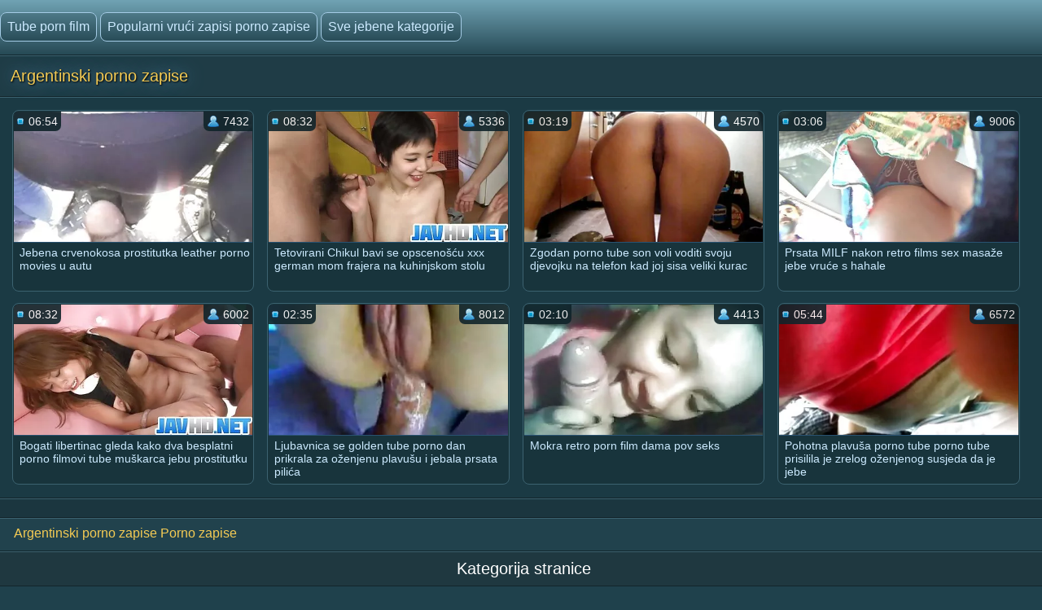

--- FILE ---
content_type: text/html; charset=UTF-8
request_url: https://hr.madurasespanolasfollando.com/category/argentinian
body_size: 8347
content:
<!doctype html>
<html lang="hr">
<head>
<meta http-equiv='content-type' content='text/html; charset=utf-8' />
<meta name="viewport" content="width=device-width, initial-scale=1">
<meta http-equiv='X-UA-Compatible' content='IE=edge' />
<meta http-equiv='Content-Language' content='hr' />
<title>Seksi vruće porno  Argentinski porno zapise - Tube porno film </title>
<meta name='description' content='Pogledajte samo besplatne video isječke iz porno kategorija  Argentinski porno zapise u hd preuzimanje na mobitel u mp4 i 3gp formatu. Porno film visoke razlučivosti na cijevi '/>
<base target="_blank">
<link rel="canonical" href="https://hr.madurasespanolasfollando.com/category/argentinian/"/>
<style>
<!--
body {color: #95bac7;margin: 0px auto;font: normal 14px Helvetica Narrow, Arial, sans-serif;background-color: #1F414C; height:100%;} a { color: #cceaff; text-decoration: none;} a:hover { color: #fff; text-decoration: none;}
.videolik {float: right;} .nrapo img {vertical-align: middle;} a.svlike, a.svdislike  {display: inline-block;padding: 13px 3px 11px 10px;} .likes { color: #96FF73;display: inline-block;padding: 0 11px 0 6px;border-radius: 7px;} .nrapo {padding: 0;border-radius: 16px;margin: 0 8px 0 0;font-size: 17px;background-color: #1a333c;display: inline-block;border: 2px solid #92b4cc;} .dislikes { color: #FF4D4D;display: inline-block;padding: 0 11px 0 6px;}
.catsbiggest {text-align: center;
font-size: 17px;
display: block; padding: 4px 2px 0 2px; color: #cceaff;text-align: center;
}
.catsbiggest span { display: inline-block; padding: 10px 2px 0 2px; }
.ktoprochitaltotloh {display: block; padding: 8px 2px 2px 0; color: #95bac7; font-size: 14px;}
.likepick {display: inline-block;padding: 13px 3px 11px 10px;color: #96FF73;} .dislpick {display: inline-block;padding: 13px 3px 11px 10px;color: #FF4D4D;} .searchempty {text-align: left;padding: 4px 9px 7px 9px;font-size: 15px;} .svpopt {text-align: left;padding: 5px 10px 7px 10px;font-size: 16px;} .svpopt a {background: url(https://hr.madurasespanolasfollando.com/files/btc.png) repeat-x #264A56;display: inline-block;padding: 7px 10px;border-radius: 9px;border: 1px solid #92b4cc;margin: 0 3px 0 0;} .svpopt a:hover {border: 1px solid #bad0df;} .svpchoo {color:#f4cb54;padding: 7px 10px;background-color: #1a333c;display: inline-block;border-radius: 9px;border: 1px solid #92b4cc;margin: 0 3px 0 0;} .svptx {display: inline-block;padding: 7px 6px 7px 3px;border-radius: 7px;} .searchempty b { color:#f4cb54;display: inline-block;font-weight: bold;font-size: 16px;margin: 5px 0 5px 0;}
.howinfolder {opacity: 0.9;color:#ffffff;font-size: 14px;position: absolute;left: 0;top: 0;border-radius: 5px 0 7px 0;padding: 6px 6px 5px 21px;margin: 0;background: url(https://hr.madurasespanolasfollando.com/files/filesinfolder.png) no-repeat left #10242a;} 
.stime { opacity: 0.9;color:#ffffff;font-size: 14px;position: absolute;left: 0;top: 0;border-radius: 5px 0 7px 0;padding: 4px 4px 4px 18px;margin: 0;background: url(https://hr.madurasespanolasfollando.com/files/vmtime.png) no-repeat left #10242a;} .lukisy { opacity: 0.9;color:#ffffff;font-size: 14px;background: url(https://hr.madurasespanolasfollando.com/files/pers.png) no-repeat left #10242a;position: absolute;right: 0;top: 0;border-radius: 0 5px 0 7px;padding: 4px 4px 4px 24px;margin: 0;}
.svpoh  { background-color: #1b363f;border-top: 1px solid #3c6270;border-bottom: 1px solid #13252b;padding: 11px 6px 11px 6px;color: #0099cf; text-align: left;} .svspan { color: #fff;padding: 10px 9px;font-size: 16px;display: inline-block;font-weight: bold;} a.getdown { background: url(https://hr.madurasespanolasfollando.com/files/btc.png) repeat-x #264A56;display: block;border: 2px solid #92b4cc;margin: 0 7px 8px 7px;text-align: left;font-size: 18px;padding: 10px 15px;border-radius: 9px;} a.getdown:hover { border: 2px solid #bad0df;} .svtdzhst {background-color: #12282f;display: inline-block;padding: 9px 11px;color: #fff;margin: 4px 3px 0 0;border-radius: 9px;font-size: 15px;} .playonline {height: 700px;width: 100%; } .svrnn {width: 65%;} .svinfo {color: #ffffff;padding: 10px 0 8px 8px;} .svxt {border-top: 1px solid #3C6270;text-align: center;width: 100%;} .infcut img {margin-top: 0;vertical-align: top;} .inflike {text-align: right;float: right;margin-right: 2px;} .infcut {width: 35%;text-align: left; font-size: 13px;} .infcut img {margin-top: 0;vertical-align: top;} .svchtok {color: #f4cb54;display: inline-block;text-decoration:none;text-align: left;padding: 8px 8px 8px 0;margin-top: 5px;font-size: 17px;}
.gtdwfr {background-color: #1B363F;padding: 8px 0 0 0;display: block;border-left: 1px solid #3C6270;border-top: 1px solid #3C6270;border-bottom: 1px solid #3C6270;border-radius: 6px 0 0 6px;font-size: 13px;margin: 8px -4px 8px 0;} a.catslink{display: inline-block;text-decoration:none;text-align: left;padding: 8px 15px 8px 0;margin: 5px 0 0 0;font-size: 17px;} .catslink  img { vertical-align: top;margin-bottom: 1px;} .catfileinfo {padding: 5px 6px 6px 6px; }
.smpohozh { width: 100%;font-size: 19px;padding: 1px 8px 7px 13px;} .smpohozh a { border-radius: 7px;border: 1px solid #92b4cc;background: url(https://hr.madurasespanolasfollando.com/files/btc.png) repeat-x #264A56;display: inline-block;padding: 8px 10px 9px 15px;} .pohozhki {padding: 0 8px 7px 15px;width: 100%;color: #fff;font-size: 19px;display: inline-block;}
.svpage {background-color: #1b363f;border-top: 1px solid #3c6270;border-bottom: 1px solid #13252b;padding: 11px 6px 11px 6px; color: #0099cf; text-align: center;} .svpage a { background: url(https://hr.madurasespanolasfollando.com/files/btc.png) repeat-x #264A56;display: inline-block;border: 2px solid #92b4cc;margin: 0 0 0 7px;font-size: 18px;padding: 12px 18px;border-radius: 24px;} .svpage a:hover {border: 2px solid #e2ebf2;} .svpagex {color: #fff;padding: 12px 18px;border-radius: 24px;margin-left: 7px;font-size: 18px;background-color: #1a333c;display: inline-block;border: 2px solid #c7d9e5;font-weight: bold;} .svallcts { background-color: #1f3840;font-size: 20px;color:#fff;margin: 0;text-align: center;padding: 9px 10px 9px 17px;border-top: 1px solid #3c6270;border-bottom: 1px solid #13252b;} .svlahtwo { color: #f4cb54;font-size: 16px;display: inline-block;margin: 0 0 3px 0;} .svpgdes { background-color: #21424D;font-size: 13px;color:#95bac7;margin: 0;text-align: left;padding: 9px 10px 9px 17px;border-top: 1px solid #3c6270;border-bottom: 1px solid #13252b;} .nvb { background: url(https://hr.madurasespanolasfollando.com/files/btc.png) repeat-x #264A56;Font-size: 17px;color: #fff;border-top: 1px solid #112126;text-align: center;padding: 7px;} .svrecom { background-color: #21424d;border-top: 1px solid #3c6270;text-align: left;border-bottom: 1px solid #13252b;padding: 9px 6px 5px 4px;} .npsv { border-top: 1px solid green;} .pdtbt { padding: 9px 6px 5px 4px;border-top: 1px solid #3c6270;border-bottom: 1px solid #13252b;} .svpoho { padding: 9px 6px 5px 4px;border-top: 1px solid #3c6270;} .svhea {border-top: 1px solid #3c6270;background-color: #1F414C;}
.onehu {padding: 0 25px 0 25px;text-align: left;} .onehus {width: 100%;text-align: center;} .ohxt {display: inline-block;width: 20%;text-align: center;} .ohxt a {border: 1px solid #a4cbe5;display: block;padding: 10px 12px;background: url(https://hr.madurasespanolasfollando.com/files/btc.png) repeat-x #264A56;border-radius: 7px;margin: 0 0 14px 16px;} .ohxt a:hover {border: 1px solid #d2e5f2;} .pckct { border: 1px solid #a4cbe5;display: block;color: #95bac7;padding: 10px 12px;background-color: #264A56;border-radius: 7px;margin: 0 0 14px 16px;} .svnavi { background-color: #1f3c46;font-weight: normal;Font-size: 16px;color:#95bac7;margin: 0;text-align: center;padding: 12px 8px 4px 8px;border-top: 1px solid #3c6270;} h1.svtit {text-shadow: 1px 1px 2px #000, 0 0 1em #5d8fb3;background-color: #1f3c46;font-weight: normal;Font-size: 21px;color:#f4cb54;margin: 0;text-align: left;padding: 13px;border-bottom: 1px solid #13252b;}
.logoim {margin-left: auto;margin-right: auto;width: 1400px;background: url(https://hr.madurasespanolasfollando.com/files/qlb.png) repeat-x top;} .flog {background: url(https://hr.madurasespanolasfollando.com/files/qlb.png) repeat-x top; height: 67px;border-bottom: 1px solid #13252b;} .logoim img {margin-right: 20px;} .logoli {color:#79ce5c;border-radius: 6px;display: inline-block;position: absolute;top: 15px;} .logoli a {background: url(https://hr.madurasespanolasfollando.com/files/btc.png) repeat-x #264A56;padding: 8px;display: inline-block;text-decoration: none;border-radius: 8px;margin-right: 4px;border: 1px solid #a4cbe5;font-size: 16px;} .logoli a:hover { border: 1px solid #d2e5f2; } .logom { float: right; color:#79ce5c;border-radius: 6px; display: inline-block; margin: 15px 0 0 0; }
input[type='submit'] { background: url(https://hr.madurasespanolasfollando.com/files/search.png) no-repeat center;float: right;height: 35px;cursor:pointer;padding: 0 15px 0 15px;border-radius: 0 8px 8px 0;margin-right: 4px;border: 1px solid #a4cbe5;font-size: 14px;} input, textarea, select {background-color: #23434f;height: 33px;float: left;padding: 0 8px 0 8px;margin: 0;border-radius: 8px 0 0 8px;border-left: 1px solid #a4cbe5;border-top: 1px solid #a4cbe5;border-right: 0;border-bottom: 1px solid #a4cbe5;font-size: 15px; color: #fff; } input::-webkit-input-placeholder {color: #e5e5e5;} input::-moz-placeholder { color: #fff; } .svsize { margin-left: auto;margin-right: auto;width: 1400px;background-color: #1b3a44;border-left: 4px solid #162E35;border-right: 4px solid #162E35;text-align: center;} .f_you {clear: both;font-size: 0;height: 0;} .svideo:hover { border: 1px solid #578fa3;} .svideo {float: left;width: 255px;text-align: left;height: 219px;margin:0;padding: 1px;border-radius: 8px;border: 1px solid #3c6270;margin: 5px 5px 11px 13px;background-color: #18343c;} .svideo a { text-decoration: none;} .svideo a:hover { text-decoration: underline; } .spicimg { position: relative; } .spicimg a { display: block; color: #777; } .spicimg img { border-radius: 8px 8px 0 0; display: block; width: 255px; height: 165px; }
.sname {display: -webkit-box;padding: 4px 2px 0 7px; color: #cceaff; float: left; overflow: hidden;text-overflow: ellipsis;-webkit-line-clamp: 3;-webkit-box-orient: vertical;}
@media screen and (max-width: 1440px) { .gtdwfr {margin: 8px 0 8px 0; } .playonline {height: 650px; margin: -8px 0 0 -2px; } .pohozhki, .smpohozh {width: 97%;} h1.svtit { font-size: 20px;} .pckct, .ohxt a {height: 35px;padding: 7px 12px 5px 12px;} .svsize {width:100%; border-left: 0; border-right: 0;} .logomaster, .logoim {width: 100%;} a.getdown { font-size: 17px; } .svideo {width: 18%; margin: 5px 5px 9px 11px;} .spicimg {position: relative;} .spicimg a {display: block;color: #777;} .spicimg img {width: 100%;height: 160px;display: block;-moz-border-radius-topright: 6px; -webkit-border-top-right-radius: 6px; border-top-right-radius:6px;-moz-border-radius-topleft: 6px; -webkit-border-top-left-radius: 6px; border-top-left-radius:6px;border-bottom: 1px solid #295271;} .pdtbt, .svrecom, .svpoho { padding: 10px 0 7px 4px;} }
@media screen and (max-width: 1280px) { .playonline {height: 600px; } .svideo {width: 23%; margin: 5px 5px 9px 11px;} .nrapo { font-size: 16px;} .svtdzhst {font-size: 14px;} }
@media screen and (max-width: 1024px) { .playonline {height: 570px; } .smpohozh {padding: 1px 2px 7px 8px; font-size: 18px;} .ohxt {width: 25%; } h1.svtit { font-size: 19px;} .ktoprochitaltotloh {font-size: 13.5px;} .svideo {width: 30.5%; margin: 7px 9px 7px 8px;} a.getdown { font-size: 16px; } .sname { padding: 3px 2px 4px 6px;} .nrapo {margin: 0 8px 6px 0;} }
@media screen and (max-width: 800px) { .playonline {height: 480px; } .svideo {width: 30%; margin: 7px 9px 9px 8px;} .nrapo { font-size: 15px;} .ohxt {width: 33%; } .pohozhki, .smpohozh {width: 94%;} a.catslink, .svchtok {font-size: 16px;} }
@media screen and (max-width: 680px) { .playonline {height: 400px; } .smpohozh {padding: 1px 2px 7px 10px; width: 94%; font-size: 17px;} .ktoprochitaltotloh {font-size: 13px; padding: 7px 5px 2px 1px;} .pohozhki {font-size: 18px;} .onehu {padding: 0 15px 0 5px;text-align: left;} .svrnn {width: 100%; display: block;} .vdvdvd {width: 100%; display: block;} a.getdown {margin: 0 7px 11px 7px;} .gtdwfr { display: block;float: right;width: 98%;padding: 11px 3px 3px 3px;color:#79ce5c;} .logom {display: block;float: left;width: 97%;color:#79ce5c;border-radius: 6px;margin: 9px 0 8px 6px ;} h1.svtit { padding: 13px 13px 7px 12px;} input[type='submit'] {background: url(https://hr.madurasespanolasfollando.com/files/search.png) no-repeat center #3E6774;float: none;} input, textarea, select {float: left;}.ohxt {width: 50%;} .svideo {width: 46%; margin: 5px 3px 9px 10px;} }
@media screen and (max-width: 480px) { .infablock {padding: 10px 0 8px 2px;} .boxter {border-top: none;} .nrapo { font-size: 14px;} a.catslink {font-size: 15px;} .svchtok {font-size: 15px;} .playonline {height: 300px; margin: -8px 2px 0 -5px; } .svpagex, .svpage a {margin: 0 0 0 7px;font-size: 17px;padding: 11px 17px;} .logom {width: 96%;}  .svideo {width: 44%; height: 139px; margin: 5px 3px 9px 9px;} .pohozhki {width: 93%; font-size: 17px;} .smpohozh {width: 93%; font-size: 16px;} .spicimg img { height: 100px; } .pdtbt, .svrecom, .svpoho {padding: 10px 0 7px 9px;} h1.svtit { text-align: center; font-size: 18px;} .sname {padding: 4px 2px 4px 6px;} .ohxt {font-size: 15px;width: 50%;} .pckct, .ohxt a { margin: 0 5px 14px 8px;} .logoli {position: static; display: block; width: 96%; margin-top: 7px; margin-left: 10px; float: left;} .svpopt, .logoli a {font-size: 15px;} input, textarea, select {width: 160px;} input[type='submit'] {float: none;width: 56px;} .logom {padding: 0 0 0 4px;} .svptx {margin-bottom: 7px;} }
@media screen and (max-width: 380px) { .infablock {padding: 10px 2px 8px 0;} a.getdown {font-size: 15px;} a.catslink {font-size: 14px;} .svchtok {font-size: 14px;} .svtdzhst {margin: 5px 3px 0 0;} .playonline {height: 240px; margin: -6px 0 0 -7px; } .svpage {padding: 8px 6px 8px 6px;} .svpagex, .svpage a {margin: 3px 0 3px 7px;font-size: 16px;padding: 10px 16px;} .ohxt {font-size: 14px;} .svideo {width: 94%;margin: 5px 2px 9px 0; height: 255px; }	 .spicimg img { height: 205px; } .pdtbt, .svrecom, .svpoho {padding: 10px 0 7px 13px;}.pohozhki {padding: 0 0 7px 5px;} .smpohozh {padding: 1px 3px 7px 2px;} }
@media screen and (max-width: 300px) { .logoli a {font-size: 12px;} .svideo {height: 220px; }	 .spicimg img { height: 170px; } .pdtbt, .svrecom, .svpoho {padding: 10px 0 7px 9px;} .svtdzhst {font-size: 13px;} .playonline {height: 195px; margin: -8px 0 0 -5px;} .ohxt {font-size: 15px;width: 100%;} .pohozhki, .smpohozh {width: 93%;} .onehu {padding: 0;} .pckct, .ohxt a {height: 100%; padding: 9px; margin: 0 5px 11px 1px; } }
-->
</style>

</head>
<body>
<div class='flog'><div class='logoim'> <div class='logoli'><a href='https://hr.madurasespanolasfollando.com/'>Tube porn film</a><a href='https://hr.madurasespanolasfollando.com/'>Popularni vrući zapisi porno zapise </a><a href='https://hr.madurasespanolasfollando.com/allcategories.html'>Sve jebene kategorije </a></div></div></div>
<div class='svhea'><div class='svsize'>
<h1 class='svtit'>Argentinski porno zapise</h1><div class='pdtbt'>
<a title="Jebena crvenokosa prostitutka leather porno movies u autu" href="/video/719/jebena-crvenokosa-prostitutka-leather-porno-movies-u-autu/"><div class="svideo">
<div class="spicimg"><img class="screen" src="https://hr.madurasespanolasfollando.com/media/thumbs/9/v00719.webp?1610240369" alt="Jebena crvenokosa prostitutka leather porno movies u autu" width="416" height="234">
<span class="sname">Jebena crvenokosa prostitutka leather porno movies u autu</span>
<span class="lukisy">7432</span>
<div class="stime">06:54</div></div>
</div></a><a title="Tetovirani Chikul bavi se opscenošću xxx german mom frajera na kuhinjskom stolu" href="https://hr.madurasespanolasfollando.com/link.php"><div class="svideo">
<div class="spicimg"><img class="screen" src="https://hr.madurasespanolasfollando.com/media/thumbs/5/v02235.webp?1609729867" alt="Tetovirani Chikul bavi se opscenošću xxx german mom frajera na kuhinjskom stolu" width="416" height="234">
<span class="sname">Tetovirani Chikul bavi se opscenošću xxx german mom frajera na kuhinjskom stolu</span>
<span class="lukisy">5336</span>
<div class="stime">08:32</div></div>
</div></a><a title="Zgodan porno tube son voli voditi svoju djevojku na telefon kad joj sisa veliki kurac" href="/video/4740/zgodan-porno-tube-son-voli-voditi-svoju-djevojku-na-telefon-kad-joj-sisa-veliki-kurac/"><div class="svideo">
<div class="spicimg"><img class="screen" src="https://hr.madurasespanolasfollando.com/media/thumbs/0/v04740.webp?1609607042" alt="Zgodan porno tube son voli voditi svoju djevojku na telefon kad joj sisa veliki kurac" width="416" height="234">
<span class="sname">Zgodan porno tube son voli voditi svoju djevojku na telefon kad joj sisa veliki kurac</span>
<span class="lukisy">4570</span>
<div class="stime">03:19</div></div>
</div></a><a title="Prsata MILF nakon retro films sex masaže jebe vruće s hahale" href="https://hr.madurasespanolasfollando.com/link.php"><div class="svideo">
<div class="spicimg"><img class="screen" src="https://hr.madurasespanolasfollando.com/media/thumbs/1/v09641.webp?1609725261" alt="Prsata MILF nakon retro films sex masaže jebe vruće s hahale" width="416" height="234">
<span class="sname">Prsata MILF nakon retro films sex masaže jebe vruće s hahale</span>
<span class="lukisy">9006</span>
<div class="stime">03:06</div></div>
</div></a><a title="Bogati libertinac gleda kako dva besplatni porno filmovi tube muškarca jebu prostitutku" href="/video/8761/bogati-libertinac-gleda-kako-dva-besplatni-porno-filmovi-tube-mu%C5%A1karca-jebu-prostitutku/"><div class="svideo">
<div class="spicimg"><img class="screen" src="https://hr.madurasespanolasfollando.com/media/thumbs/1/v08761.webp?1613351273" alt="Bogati libertinac gleda kako dva besplatni porno filmovi tube muškarca jebu prostitutku" width="416" height="234">
<span class="sname">Bogati libertinac gleda kako dva besplatni porno filmovi tube muškarca jebu prostitutku</span>
<span class="lukisy">6002</span>
<div class="stime">08:32</div></div>
</div></a><a title="Ljubavnica se golden tube porno dan prikrala za oženjenu plavušu i jebala prsata pilića" href="/video/9071/ljubavnica-se-golden-tube-porno-dan-prikrala-za-o%C5%BEenjenu-plavu%C5%A1u-i-jebala-prsata-pili%C4%87a/"><div class="svideo">
<div class="spicimg"><img class="screen" src="https://hr.madurasespanolasfollando.com/media/thumbs/1/v09071.webp?1609581708" alt="Ljubavnica se golden tube porno dan prikrala za oženjenu plavušu i jebala prsata pilića" width="416" height="234">
<span class="sname">Ljubavnica se golden tube porno dan prikrala za oženjenu plavušu i jebala prsata pilića</span>
<span class="lukisy">8012</span>
<div class="stime">02:35</div></div>
</div></a><a title="Mokra retro porn film dama pov seks" href="https://hr.madurasespanolasfollando.com/link.php"><div class="svideo">
<div class="spicimg"><img class="screen" src="https://hr.madurasespanolasfollando.com/media/thumbs/7/v00537.webp?1609761898" alt="Mokra retro porn film dama pov seks" width="416" height="234">
<span class="sname">Mokra retro porn film dama pov seks</span>
<span class="lukisy">4413</span>
<div class="stime">02:10</div></div>
</div></a><a title="Pohotna plavuša porno tube porno tube prisilila je zrelog oženjenog susjeda da je jebe" href="/video/6705/pohotna-plavu%C5%A1a-porno-tube-porno-tube-prisilila-je-zrelog-o%C5%BEenjenog-susjeda-da-je-jebe/"><div class="svideo">
<div class="spicimg"><img class="screen" src="https://hr.madurasespanolasfollando.com/media/thumbs/5/v06705.webp?1609596964" alt="Pohotna plavuša porno tube porno tube prisilila je zrelog oženjenog susjeda da je jebe" width="416" height="234">
<span class="sname">Pohotna plavuša porno tube porno tube prisilila je zrelog oženjenog susjeda da je jebe</span>
<span class="lukisy">6572</span>
<div class="stime">05:44</div></div>
</div></a>
<div class='f_you'></div></div>
<div class='svpage'></div>
</div><div class='svsize'>
<div class='svpgdes'><span class='svlahtwo'>Argentinski porno zapise Porno zapise </span><br/>
</div>
<div class='svallcts'>Kategorija stranice </div>
<div class='svnavi'>

<div class='onehus'>
<table class='onehu' cellspacing='0' cellpadding='0'>
<tr><td class='ohxt'><a href="https://hr.madurasespanolasfollando.com/category/amateur/" target="_self">Amaterski bonk</a></td><td class='ohxt'><a href="https://hr.madurasespanolasfollando.com/category/hd/" target="_self">Hd</a></td><td class='ohxt'><a href="https://hr.madurasespanolasfollando.com/category/asian/" target="_self">Japanski</a></td><td class='ohxt'><a href="https://hr.madurasespanolasfollando.com/category/teens/" target="_self">Mladi</a></td><td class='ohxt'><a href="https://hr.madurasespanolasfollando.com/category/milf/" target="_self">Mama.</a></td><td class='ohxt'><a href="https://hr.madurasespanolasfollando.com/category/matures/" target="_self">Zrele Xxx</a></td><td class='ohxt'><a href="https://hr.madurasespanolasfollando.com/category/blowjobs/" target="_self">Oralni</a></td><td class='ohxt'><a href="https://hr.madurasespanolasfollando.com/category/hardcore/" target="_self">Hardcore</a></td><td class='ohxt'><a href="https://hr.madurasespanolasfollando.com/category/big_boobs/" target="_self">Husky Sise</a></td><td class='ohxt'><a href="https://hr.madurasespanolasfollando.com/category/anal/" target="_self">Analsex</a></td><td class='ohxt'><a href="https://hr.madurasespanolasfollando.com/category/cumshots/" target="_self">ODRASLA osoba je ukinuto</a></td><td class='ohxt'><a href="https://hr.madurasespanolasfollando.com/category/masturbation/" target="_self">Seksi Masturbacija</a></td><td class='ohxt'><a href="https://hr.madurasespanolasfollando.com/category/japanese/" target="_self">Japanski</a></td><td class='ohxt'><a href="https://hr.madurasespanolasfollando.com/category/voyeur/" target="_self">Špijun</a></td><td class='ohxt'><a href="https://hr.madurasespanolasfollando.com/category/pussy/" target="_self">Maca</a></td><td class='ohxt'><a href="https://hr.madurasespanolasfollando.com/category/old+young/" target="_self">Stari mladi porno</a></td><td class='ohxt'><a href="https://hr.madurasespanolasfollando.com/category/babes/" target="_self">MILF komadi</a></td><td class='ohxt'><a href="https://hr.madurasespanolasfollando.com/category/wife/" target="_self">Seksi supruga</a></td><td class='ohxt'><a href="https://hr.madurasespanolasfollando.com/category/grannies/" target="_self">Baka</a></td><td class='ohxt'><a href="https://hr.madurasespanolasfollando.com/category/public_nudity/" target="_self">Javni treperi</a></td><td class='ohxt'><a href="https://hr.madurasespanolasfollando.com/category/interracial/" target="_self">Rasni</a></td><td class='ohxt'><a href="https://hr.madurasespanolasfollando.com/category/hidden_cams/" target="_self">Skrivene kamere</a></td><td class='ohxt'><a href="https://hr.madurasespanolasfollando.com/category/blondes/" target="_self">Plavuša</a></td><td class='ohxt'><a href="https://hr.madurasespanolasfollando.com/category/bbw/" target="_self">Zrele Grupnjak</a></td><td class='ohxt'><a href="https://hr.madurasespanolasfollando.com/category/lesbians/" target="_self">Lezbijska erotika</a></td><td class='ohxt'><a href="https://hr.madurasespanolasfollando.com/category/brunettes/" target="_self">Seksi crnke</a></td><td class='ohxt'><a href="https://hr.madurasespanolasfollando.com/category/handjobs/" target="_self">Seksi crni tinejdžer</a></td><td class='ohxt'><a href="https://hr.madurasespanolasfollando.com/category/sex_toys/" target="_self">Seks igračke filmovi</a></td><td class='ohxt'><a href="https://hr.madurasespanolasfollando.com/category/german/" target="_self">Njemački</a></td><td class='ohxt'><a href="https://hr.madurasespanolasfollando.com/category/pov/" target="_self">Štand</a></td><td class='ohxt'><a href="https://hr.madurasespanolasfollando.com/category/creampie/" target="_self">Krem pita</a></td><td class='ohxt'><a href="https://hr.madurasespanolasfollando.com/category/femdom/" target="_self">Seksi ženska dominacija</a></td><td class='ohxt'><a href="https://hr.madurasespanolasfollando.com/category/tits/" target="_self">Seksi sise</a></td><td class='ohxt'><a href="https://hr.madurasespanolasfollando.com/category/bdsm/" target="_self">Povezani seks</a></td><td class='ohxt'><a href="https://hr.madurasespanolasfollando.com/category/hairy/" target="_self">Seksi kose</a></td></tr>
</table></div>
</div></div></div><a href="/tag/26/">3d porno tube</a>, <a href="/tag/79/">aloha sex film</a>, <a href="/tag/90/">aloha tube film</a>, <a href="/tag/47/">anime porno tube</a>, <a href="/tag/17/">arab porno tube</a>, <a href="/tag/62/">besplatni pormo filmovi</a>, <a href="/tag/82/">besplatni seks film</a>, <a href="/tag/99/">besplatni xxx filmovi</a>, <a href="/tag/30/">cinema sex tube</a>, <a href="/tag/41/">elephant tube porno</a>, <a href="/tag/22/">erotic film tube</a>, <a href="/tag/71/">erotik film tube</a>, <a href="/tag/19/">film sex tube</a>, <a href="/tag/91/">film tube sex</a>, <a href="/tag/96/">filme porn tube</a>, <a href="/tag/86/">filme porno 1980</a>, <a href="/tag/69/">filme porno gratis free</a>, <a href="/tag/43/">filme porno gratis tube</a>, <a href="/tag/45/">filme porno hd full</a>, <a href="/tag/39/">free classic porno</a>, <a href="/tag/83/">free films xxx</a>, <a href="/tag/6/">free movie xxx</a>, <a href="/tag/65/">free movis porno</a>, <a href="/tag/5/">free porno films</a>, <a href="/tag/0/">free porno movie</a>, <a href="/tag/98/">full tube porno</a>, <a href="/tag/66/">german retro xxx</a>, <a href="/tag/61/">german tube porno</a>, <a href="/tag/76/">gold porno tub</a>, <a href="/tag/88/">golden tube porno</a>, <a href="/tag/70/">hardcore porno tube</a>, <a href="/tag/72/">hq tube porno</a>, <a href="/tag/93/">incest film tube</a>, <a href="/tag/84/">large porno movies</a>, <a href="/tag/36/">massage porno tube</a>, <a href="/tag/20/">mature hd movies</a>, <a href="/tag/59/">mature movies xxx</a>, <a href="/tag/94/">mom classic porno</a>, <a href="/tag/74/">movies hd porno</a>, <a href="/tag/37/">movies tube sex</a>, <a href="/tag/21/">nudism porno</a>, <a href="/tag/58/">nylon porno tube</a>, <a href="/tag/28/">pipe porno tube</a>, <a href="/tag/14/">pono filmovi</a>, <a href="/tag/63/">pormo movis</a>, <a href="/tag/1/">porn classic</a>, <a href="/tag/44/">porn xxx mature</a>, <a href="/tag/7/">porni film</a>, <a href="/tag/8/">porno filmovi besplatni</a>, <a href="/tag/38/">porno filmovi hd</a>, <a href="/tag/95/">porno german tube</a>, <a href="/tag/77/">porno hub categori</a>, <a href="/tag/87/">porno italiean</a>, <a href="/tag/75/">porno movies new</a>, <a href="/tag/16/">porno movies tube</a>, <a href="/tag/9/">porno movies xxx</a>, <a href="/tag/92/">porno publice</a>, <a href="/tag/24/">porno tub hd</a>, <a href="/tag/25/">porno tube 2012</a>, <a href="/tag/67/">porno tube ixxx</a>, <a href="/tag/78/">porno tube v</a>, <a href="/tag/64/">porno videos movies</a>, <a href="/tag/60/">pornos movis</a>, <a href="/tag/100/">redube xxx</a>, <a href="/tag/57/">retro film porn</a>, <a href="/tag/97/">retro italian xxx</a>, <a href="/tag/49/">retro movie xxx</a>, <a href="/tag/51/">retro porn classic</a>, <a href="/tag/15/">retro porn film</a>, <a href="/tag/12/">retro sex film</a>, <a href="/tag/54/">retro sex xxx</a>, <a href="/tag/29/">retro xxx tube</a>, <a href="/tag/85/">seks blue filem</a>, <a href="/tag/13/">sex film tube</a>, <a href="/tag/23/">sex mature movies</a>, <a href="https://pornofilmek.org/">Pornó filmek</a>, <a href="https://bs.seksavid.com/">Zrele porno</a>, <a href="https://hu.analcasero.net/">Ingyen szex filmek</a>, <a href="https://szexvideok.org/">Szex videók</a>, <a href="https://bs.bhidio.com/">Porno video</a>, <a href="https://hu.xxxanalcasero.com/">Szörös pina</a>, <a href="https://hr.donneporche.net/">Porno filmova</a>, <a href="https://hr.xxxvideoingyen.com/">XXX porno filmovi</a>, <a href="https://xxxfilmek.com/">XXX filmek</a>, <a href="https://hr.veteranasfollando.com/">Porn filme</a>, <a href="https://sl.gratissexfilmpjes.org/">Zreli posnetki</a>, <a href="https://hu.xxxsenoras.com/">Ingyen szexvideo</a>, <a href="https://hu.latinosexo.net/">Testvér szex</a>, <a href="https://hu.sexomaduras.net/">Szex videók ingyen</a>, <a href="https://hr.xxxpornamateurvideos.com/">Jebacina Sex Video</a>, <a href="https://hr.peliculasxxxespanol.com/">Filme sexy</a>, <a href="https://hr.videobrasileirinhas.net/">Pornici Besplatni</a>, <a href="https://hr.all-asian-whores.com/">XXX seks</a>, <a href="https://hu.videosxgratuits.com/">Erotikus videó</a>, <a href="https://hr.hindianalsex.com/">Besplatni pornici</a>, <a href="https://hu.reifehausfrauen.info/">Pinába élvezés</a>, <a href="https://filmovi.monster/">Filmovi xxx</a>, <a href="https://hr.videoscaserosmadurasxxx.com/">Filme porno gratis</a>, <a href="https://hr.maduritasespanolas.com/">Sexfilm</a>, <a href="https://hr.videospornoscaseros.net/">Porno films</a>, <a href="https://hr.videospornoguatemala.com/">Seks video xxx</a>, <a href="https://hu.videosdesexoamateur.net/">Szexfilmek ingyen</a>, <a href="https://sk.reifetitten.net/">Medzi Kozy </a>, <a href="https://hu.pornocaseromaduras.com/">Szex filmek ingyen</a>, <a href="https://hr.videosxxxcostarica.com/">Gratis sex film</a>, <a href="https://hu.mutterfickt.com/">Porno filmek ingyen</a>, <a href="https://hr.videosxxxguatemala.com/">Mature sex film</a>, <a href="https://hr.pizdegoale.org/">Porno filmovi</a>, <a href="https://hr.indianallsexvideos.com/">XXX besplatni pornici</a>, <a href="https://hr.pornandxxxvideos.com/">Besplatni Porno Filmovi</a>, <a href="https://hr.porntamilvideo.com/">Seks Zene</a>, <a href="https://hr.videosexeamateur.com/">Seks xxx video</a>, <a href="https://hr.pornoenespanolgratis.com/">Porno thai</a>, <a href="https://pornici.top/">Besplatni pornici</a>, <a href="https://hr.veteranaspornos.com/">Sex mom film</a>, <a href="https://hr.videosmadurasxx.com/">Sex anal film</a>, <a href="https://hr.videosxxxdeveteranas.com/">Film xxx gratis</a>, <a href="https://hr.videosdepornosmaduras.com/">Film xxx hd</a>, <a href="https://hr.asiayounggirls.com/">Besplatni porno filmovi</a>, <a href="https://hr.sexhindisex.com/">Najbolji besplatni pornici</a>, <a href="https://jebacina.top/">Jebacina</a>, <a href="https://hr.videosxxxveteranas.com/">Film sex hd</a>, <a href="https://hr.sexvidiohindi.com/">Besplatni domaci pornici</a>, <a href="https://hr.videospornosveteranas.com/">Gratis xxx films</a>, <a href="http://hr.madurasporno.org/">Zreo porno</a>, 
<div class='nvb'>
<a href="https://fa.madurasespanolasfollando.com/">فیلم سکس تلگرام</a>
<a href="https://hi.madurasespanolasfollando.com/">सेक्सी मूवी हिंदी फिल्म</a>
<a href="https://madurasespanolasfollando.com/">Maduras españolas follando</a>
<a href="https://vi.madurasespanolasfollando.com/">Xem phim sec hd</a>
<a href="https://de.madurasespanolasfollando.com/">Deutsche pornos gratis</a>
<a href="https://fr.madurasespanolasfollando.com/">Porno espagnol</a>
<a href="https://hr.madurasespanolasfollando.com/">Tube porn film</a>
<a href="https://he.madurasespanolasfollando.com/">פורנו סרטים חינם</a>
<a href="https://it.madurasespanolasfollando.com/">Film porno completi italiani</a>
<a href="https://ro.madurasespanolasfollando.com/">Mature sexi</a>
<a href="https://ja.madurasespanolasfollando.com/">女性 エロ アニメ</a>
<a href="https://pt.madurasespanolasfollando.com/">Melhores videos porno</a>
<br>
© <a href='https://hr.madurasespanolasfollando.com/'>Središnja stranica </a> Tube porno film 
</div>

</body></html>